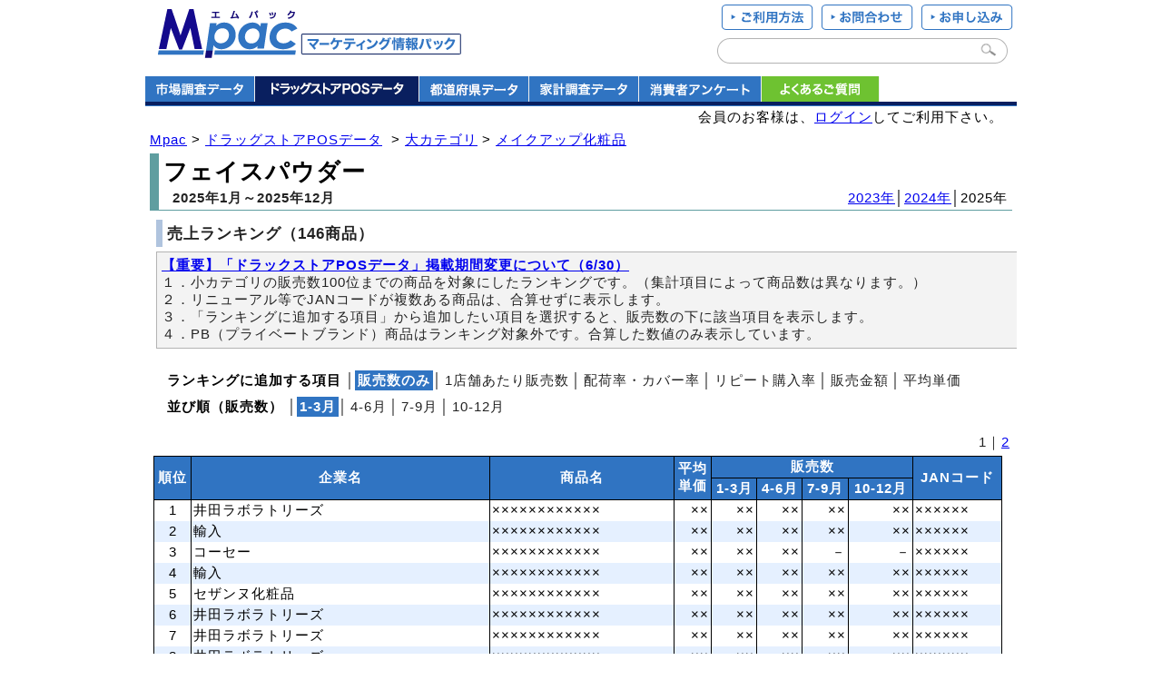

--- FILE ---
content_type: text/html; charset=UTF8
request_url: https://www2.fgn.jp/mpac/_data/3/?d=11_12_1203&y=2022&v=1&s=1
body_size: 6114
content:
<!DOCTYPE HTML PUBLIC "-//W3C//DTD HTML 4.01 Transitional//EN">
<html lang="ja">
<head>
<meta http-equiv="content-type" content="text/html; charset=UTF-8">
<meta http-equiv="Content-style-Type" content="text/css">
<meta http-equiv="content-script-type" content="text/javascript">
<link rel="canonical" href="https://www2.fgn.jp/mpac/_data/3/?d=11_12_1203">
<link href="/css/style.css" rel="stylesheet" type="text/css">
<link href="/css/search.css" rel="stylesheet" type="text/css">
<link href="/css/kinoshita.css" rel="stylesheet" type="text/css">
<link href="/css/header.css" rel="stylesheet" type="text/css">
<link href="/css/footer.css" rel="stylesheet" type="text/css">
<link href="/css/print.css" rel="stylesheet" type="text/css" media="print">
<script src="/js/jquery-1.5.min.js" type="text/javascript"></script>
<script src="/js/search.js" type="text/javascript"></script>
<script src="/js/header.js" type="text/javascript"></script>
<script src="/js/simplelib.min.js?scroll,ie6PngFix" type="text/javascript"></script>
<script src="/js/hover.js" type="text/javascript"></script>
<title>フェイスパウダーのドラッグストア売上ランキング | Mpac-マーケティング情報パック</title>
</head>
<body>
<!-- //header ここから -->
<div id="header">
<!-- header-left -->
<div style="float:left;margin: 0 0 16px 14px;">
<a href="/mpac/"><img src="/img/header_logo_mpac2.gif" alt="Mpac-マーケティング情報パック"><br></a>
</div>
<!-- header-right -->
<div style="float:right;text-align:right;margin: 0px 0px 10px 0;">
<a href="/mpac/service_02.html"><img src="/img/header_btn_service_02_off.png"></a><a href="/mpac/service_05.html"><img src="/img/header_btn_service_05_off.png"></a><a href="/mpac/service_06.html"><img src="/img/header_btn_service_06_off.png"></a>
<form name="searchform" id="searchform" method="get" action="/mpac/search/">
<input name="q" id="keywords" value="" type="text" title="製品名や企業名、その他キーワードを入力して検索します。">
<input type="submit" id="image-btn-main" value="">
</form>
</div>
<div style="clear:both;">
<ul id="gnavi">
<li style="border-right:1px solid #eee; width:120px;"><a href="/mpac/list/?t=1"><img src="/img/header_data01_off.gif?201907" width="120" height="28"></a></li>
<li style="border-right:1px solid #eee; width:180px;"><a href="/mpac/list/?t=3"><img src="/img/header_data05_select.gif?201907" width="180" height="28"></a></li>
<li style="border-right:1px solid #eee; width:120px;"><a href="/mpac/list/?t=5"><img src="/img/header_data06_off.gif?201907" width="120" height="28"></a></li>
<li style="border-right:1px solid #eee; width:120px;"><a href="/mpac/list/?t=4"><img src="/img/header_data03_off.gif?201907" width="120" height="28"></a></li>
<li style="border-right:1px solid #eee; width:134px;"><a href="/mpac/list/?t=8"><img src="/img/header_data04_off.gif?201907" width="134" height="28"></a></li>
<li style="border-right:1px solid #eee; width:129px;"><a href="/mpac/faq_00.html"><img src="/img/header_faq_off.gif?201907" width="129" height="28"></a></li>
</ul>
</div>
<div style="clear:both;background-color: #091f5f;border-bottom: 1px solid #3074c2;height:4px;font-size: 4px;"></div>
<div style="background-color: #fff;height: 28px;text-align: right; margin:3px 15px;">
会員のお客様は、<a href="/mpac/enter/">ログイン</a>してご利用下さい。<!---->
</div>
</div>
<!-- //header ここまで -->
<div class="body">
	<!-- メインコンテンツ ここから -->
	<div id="main">
		<!-- タイトル ここから-->
		<div id="title">
			<ul>
				<li class="cate00"><a href="/mpac/">Mpac</a>&nbsp;&gt;&nbsp;<a href="/mpac/list/?t=3">ドラッグストアPOSデータ</a>
&nbsp;&gt;&nbsp;<a href="/mpac/list/?t=3&u=11&s=1">大カテゴリ</a>&nbsp;&gt;&nbsp;<a href="/mpac/_data/3/?d=10_12">メイクアップ化粧品</a></li>
			</ul>
			<div class="title">
				<table class="cate02">
					<tr>
						<td class="left_top">
							<h1>
							フェイスパウダー							</h1>
						</td>
						<td class="right_bottom" rowspan="2">
<a href="/mpac/_data/3/?d=11_12_1203&y=2023&v=1&s=1">2023年</a>│<a href="/mpac/_data/3/?d=11_12_1203&y=2024&v=1&s=1">2024年</a>│2025年						</td>
					</tr>
					<tr>
						<td class="left_bottom">
							<p class="cate03"><strong>2025年1月～2025年12月</strong>
							</p>
						</td>
					</tr>
				</table>
			</div>
		</div>
		<!-- //タイトル ここまで -->
		<div class="LR">
			<h2>売上ランキング（146商品）</h2>
			<img src="/img/spacer.gif" width="1" height="5"><br>
			<div id="point">
				<p>
					<strong><a href="/mpac/service_12.html">【重要】「ドラックストアPOSデータ」掲載期間変更について（6/30）</a></strong><br>
					１．小カテゴリの販売数100位までの商品を対象にしたランキングです。（集計項目によって商品数は異なります。）<br>
					２．リニューアル等でJANコードが複数ある商品は、合算せずに表示します。<br>
					３．「ランキングに追加する項目」から追加したい項目を選択すると、販売数の下に該当項目を表示します。<br>
					４．PB（プライベートブランド）商品はランキング対象外です。合算した数値のみ表示しています。
				</p>
			</div>
<br>
			<div id="search_kk">
				<p class="cate">
				<span class="cate"><strong>ランキングに追加する項目</strong></span>
│<span class="cate01"><a href="/mpac/_data/3/?d=11_12_1203&y=2025&v=1&s=1"><strong>販売数のみ</strong></a></span>│<span class="cate02"><a href="/mpac/_data/3/?d=11_12_1203&y=2025&v=3&s=1">1店舗あたり販売数</a></span>│<span class="cate02"><a href="/mpac/_data/3/?d=11_12_1203&y=2025&v=6&s=1">配荷率・カバー率</a></span>│<span class="cate02"><a href="/mpac/_data/3/?d=11_12_1203&y=2025&v=5&s=1">リピート購入率</a></span>│<span class="cate02"><a href="/mpac/_data/3/?d=11_12_1203&y=2025&v=2&s=1">販売金額</a></span>│<span class="cate02"><a href="/mpac/_data/3/?d=11_12_1203&y=2025&v=4&s=1">平均単価</a></span>
				</p>
				<p class="cate">
				<span class="cate"><strong>並び順（販売数）</strong></span>
│<span class="cate01"><a href="/mpac/_data/3/?d=11_12_1203&y=2025&v=1&s=1"><strong>1‐3月</strong></a></span>│<span class="cate02"><a href="/mpac/_data/3/?d=11_12_1203&y=2025&v=1&s=2">4‐6月</a></span>│<span class="cate02"><a href="/mpac/_data/3/?d=11_12_1203&y=2025&v=1&s=3">7‐9月</a></span>│<span class="cate02"><a href="/mpac/_data/3/?d=11_12_1203&y=2025&v=1&s=4">10‐12月</a></span>				</p>
				<p class="cate">
				</p>
			</div>

			<p style="margin:0px 10px 0px 0px;padding:0;text-align:right;">　1｜<a href="/mpac/_data/3/?d=11_12_1203&y=2025&v=1&s=1&p=2">2</a></p>
			<p class="center">

			<table class="pos_rank">
				<tr>
				<th rowspan="2"><nobr>順位</nobr></th>
				<th rowspan="2"><nobr>企業名</nobr></th>
				<th rowspan="2"><nobr>商品名</nobr></th>
				<th rowspan="2"><nobr>平均</nobr><br><nobr>単価</nobr></th>

				<th colspan="4">販売数</th>
				<th rowspan="2"><nobr>JANコード</nobr></th>
				</tr>

<tr><th><nobr>1‐3月</nobr></th><th><nobr>4‐6月</nobr></th><th><nobr>7‐9月</nobr></th><th><nobr>10‐12月</nobr></th></tr><tr bgcolor="#FFFFFF"><td align="center">1</td><td>井田ラボラトリーズ</td><td> ××××××××××××</td><td align="right"> ×× </td><td align="right">××</td><td align="right">××</td><td align="right">××</td><td align="right">××</td><td>××××××</td></tr>
<tr bgcolor="#E5F0FF"><td align="center">2</td><td>輸入</td><td> ××××××××××××</td><td align="right"> ×× </td><td align="right">××</td><td align="right">××</td><td align="right">××</td><td align="right">××</td><td>××××××</td></tr>
<tr bgcolor="#FFFFFF"><td align="center">3</td><td>コーセー</td><td> ××××××××××××</td><td align="right"> ×× </td><td align="right">××</td><td align="right">××</td><td align="right">－</td><td align="right">－</td><td>××××××</td></tr>
<tr bgcolor="#E5F0FF"><td align="center">4</td><td>輸入</td><td> ××××××××××××</td><td align="right"> ×× </td><td align="right">××</td><td align="right">××</td><td align="right">××</td><td align="right">××</td><td>××××××</td></tr>
<tr bgcolor="#FFFFFF"><td align="center">5</td><td>セザンヌ化粧品</td><td> ××××××××××××</td><td align="right"> ×× </td><td align="right">××</td><td align="right">××</td><td align="right">××</td><td align="right">××</td><td>××××××</td></tr>
<tr bgcolor="#E5F0FF"><td align="center">6</td><td>井田ラボラトリーズ</td><td> ××××××××××××</td><td align="right"> ×× </td><td align="right">××</td><td align="right">××</td><td align="right">××</td><td align="right">××</td><td>××××××</td></tr>
<tr bgcolor="#FFFFFF"><td align="center">7</td><td>井田ラボラトリーズ</td><td> ××××××××××××</td><td align="right"> ×× </td><td align="right">××</td><td align="right">××</td><td align="right">××</td><td align="right">××</td><td>××××××</td></tr>
<tr bgcolor="#E5F0FF"><td align="center">8</td><td>井田ラボラトリーズ</td><td> ××××××××××××</td><td align="right"> ×× </td><td align="right">××</td><td align="right">××</td><td align="right">××</td><td align="right">××</td><td>××××××</td></tr>
<tr bgcolor="#FFFFFF"><td align="center">9</td><td>カネボウ化粧品</td><td> ××××××××××××</td><td align="right"> ×× </td><td align="right">××</td><td align="right">××</td><td align="right">××</td><td align="right">××</td><td>××××××</td></tr>
<tr bgcolor="#E5F0FF"><td align="center">10</td><td>セザンヌ化粧品</td><td> ××××××××××××</td><td align="right"> ×× </td><td align="right">××</td><td align="right">××</td><td align="right">××</td><td align="right">××</td><td>××××××</td></tr>
<tr bgcolor="#FFFFFF"><td align="center">11</td><td>井田ラボラトリーズ</td><td> ××××××××××××</td><td align="right"> ×× </td><td align="right">××</td><td align="right">××</td><td align="right">××</td><td align="right">××</td><td>××××××</td></tr>
<tr bgcolor="#E5F0FF"><td align="center">12</td><td>カネボウ化粧品</td><td> ××××××××××××</td><td align="right"> ×× </td><td align="right">××</td><td align="right">××</td><td align="right">××</td><td align="right">××</td><td>××××××</td></tr>
<tr bgcolor="#FFFFFF"><td align="center">13</td><td>セザンヌ化粧品</td><td> ××××××××××××</td><td align="right"> ×× </td><td align="right">××</td><td align="right">××</td><td align="right">××</td><td align="right">××</td><td>××××××</td></tr>
<tr bgcolor="#E5F0FF"><td align="center">14</td><td>カネボウ化粧品</td><td> ××××××××××××</td><td align="right"> ×× </td><td align="right">××</td><td align="right">××</td><td align="right">××</td><td align="right">××</td><td>××××××</td></tr>
<tr bgcolor="#FFFFFF"><td align="center">15</td><td>コーセー</td><td> ××××××××××××</td><td align="right"> ×× </td><td align="right">××</td><td align="right">××</td><td align="right">－</td><td align="right">－</td><td>××××××</td></tr>
<tr bgcolor="#E5F0FF"><td align="center">16</td><td>セザンヌ化粧品</td><td> ××××××××××××</td><td align="right"> ×× </td><td align="right">××</td><td align="right">××</td><td align="right">××</td><td align="right">××</td><td>××××××</td></tr>
<tr bgcolor="#FFFFFF"><td align="center">17</td><td>セザンヌ化粧品</td><td> ××××××××××××</td><td align="right"> ×× </td><td align="right">××</td><td align="right">××</td><td align="right">××</td><td align="right">××</td><td>××××××</td></tr>
<tr bgcolor="#E5F0FF"><td align="center">18</td><td>スタイリングライフ・ホールディングス</td><td> ××××××××××××</td><td align="right"> ×× </td><td align="right">××</td><td align="right">××</td><td align="right">××</td><td align="right">××</td><td>××××××</td></tr>
<tr bgcolor="#FFFFFF"><td align="center">19</td><td>コーセー</td><td> ××××××××××××</td><td align="right"> ×× </td><td align="right">××</td><td align="right">－</td><td align="right">－</td><td align="right">－</td><td>××××××</td></tr>
<tr bgcolor="#E5F0FF"><td align="center">20</td><td>カネボウ化粧品</td><td> ××××××××××××</td><td align="right"> ×× </td><td align="right">××</td><td align="right">××</td><td align="right">××</td><td align="right">××</td><td>××××××</td></tr>
<tr bgcolor="#FFFFFF"><td align="center">21</td><td>ちふれ化粧品</td><td> ××××××××××××</td><td align="right"> ×× </td><td align="right">××</td><td align="right">××</td><td align="right">××</td><td align="right">××</td><td>××××××</td></tr>
<tr bgcolor="#E5F0FF"><td align="center">22</td><td>資生堂</td><td> ××××××××××××</td><td align="right"> ×× </td><td align="right">××</td><td align="right">××</td><td align="right">××</td><td align="right">××</td><td>××××××</td></tr>
<tr bgcolor="#FFFFFF"><td align="center">23</td><td>コーセー</td><td> ××××××××××××</td><td align="right"> ×× </td><td align="right">××</td><td align="right">－</td><td align="right">－</td><td align="right">－</td><td>××××××</td></tr>
<tr bgcolor="#E5F0FF"><td align="center">24</td><td>井田ラボラトリーズ</td><td> ××××××××××××</td><td align="right"> ×× </td><td align="right">××</td><td align="right">××</td><td align="right">××</td><td align="right">××</td><td>××××××</td></tr>
<tr bgcolor="#FFFFFF"><td align="center">25</td><td>井田ラボラトリーズ</td><td> ××××××××××××</td><td align="right"> ×× </td><td align="right">××</td><td align="right">××</td><td align="right">××</td><td align="right">××</td><td>××××××</td></tr>
<tr bgcolor="#E5F0FF"><td align="center">26</td><td>井田ラボラトリーズ</td><td> ××××××××××××</td><td align="right"> ×× </td><td align="right">××</td><td align="right">××</td><td align="right">××</td><td align="right">××</td><td>××××××</td></tr>
<tr bgcolor="#FFFFFF"><td align="center">27</td><td>資生堂</td><td> ××××××××××××</td><td align="right"> ×× </td><td align="right">××</td><td align="right">××</td><td align="right">××</td><td align="right">××</td><td>××××××</td></tr>
<tr bgcolor="#E5F0FF"><td align="center">28</td><td>セザンヌ化粧品</td><td> ××××××××××××</td><td align="right"> ×× </td><td align="right">××</td><td align="right">××</td><td align="right">××</td><td align="right">××</td><td>××××××</td></tr>
<tr bgcolor="#FFFFFF"><td align="center">29</td><td>井田ラボラトリーズ</td><td> ××××××××××××</td><td align="right"> ×× </td><td align="right">××</td><td align="right">××</td><td align="right">××</td><td align="right">××</td><td>××××××</td></tr>
<tr bgcolor="#E5F0FF"><td align="center">30</td><td>クラブコスメチックス</td><td> ××××××××××××</td><td align="right"> ×× </td><td align="right">××</td><td align="right">××</td><td align="right">××</td><td align="right">－</td><td>××××××</td></tr>
<tr bgcolor="#FFFFFF"><td align="center">31</td><td>井田ラボラトリーズ</td><td> ××××××××××××</td><td align="right"> ×× </td><td align="right">××</td><td align="right">××</td><td align="right">××</td><td align="right">××</td><td>××××××</td></tr>
<tr bgcolor="#E5F0FF"><td align="center">32</td><td>クラブコスメチックス</td><td> ××××××××××××</td><td align="right"> ×× </td><td align="right">××</td><td align="right">－</td><td align="right">－</td><td align="right">－</td><td>××××××</td></tr>
<tr bgcolor="#FFFFFF"><td align="center">33</td><td>井田ラボラトリーズ</td><td> ××××××××××××</td><td align="right"> ×× </td><td align="right">××</td><td align="right">××</td><td align="right">××</td><td align="right">××</td><td>××××××</td></tr>
<tr bgcolor="#E5F0FF"><td align="center">34</td><td>セザンヌ化粧品</td><td> ××××××××××××</td><td align="right"> ×× </td><td align="right">××</td><td align="right">××</td><td align="right">××</td><td align="right">××</td><td>××××××</td></tr>
<tr bgcolor="#FFFFFF"><td align="center">35</td><td>ちふれ化粧品</td><td> ××××××××××××</td><td align="right"> ×× </td><td align="right">××</td><td align="right">××</td><td align="right">××</td><td align="right">××</td><td>××××××</td></tr>
<tr bgcolor="#E5F0FF"><td align="center">36</td><td>井田ラボラトリーズ</td><td> ××××××××××××</td><td align="right"> ×× </td><td align="right">××</td><td align="right">××</td><td align="right">××</td><td align="right">××</td><td>××××××</td></tr>
<tr bgcolor="#FFFFFF"><td align="center">37</td><td>常盤薬品工業</td><td> ××××××××××××</td><td align="right"> ×× </td><td align="right">××</td><td align="right">××</td><td align="right">××</td><td align="right">××</td><td>××××××</td></tr>
<tr bgcolor="#E5F0FF"><td align="center">38</td><td>セザンヌ化粧品</td><td> ××××××××××××</td><td align="right"> ×× </td><td align="right">××</td><td align="right">××</td><td align="right">××</td><td align="right">××</td><td>××××××</td></tr>
<tr bgcolor="#FFFFFF"><td align="center">39</td><td>クラブコスメチックス</td><td> ××××××××××××</td><td align="right"> ×× </td><td align="right">××</td><td align="right">××</td><td align="right">××</td><td align="right">－</td><td>××××××</td></tr>
<tr bgcolor="#E5F0FF"><td align="center">40</td><td>スタイリングライフ・ホールディングス</td><td> ××××××××××××</td><td align="right"> ×× </td><td align="right">××</td><td align="right">××</td><td align="right">××</td><td align="right">××</td><td>××××××</td></tr>
<tr bgcolor="#FFFFFF"><td align="center">41</td><td>セザンヌ化粧品</td><td> ××××××××××××</td><td align="right"> ×× </td><td align="right">××</td><td align="right">××</td><td align="right">××</td><td align="right">××</td><td>××××××</td></tr>
<tr bgcolor="#E5F0FF"><td align="center">42</td><td>スタイリングライフ・ホールディングス</td><td> ××××××××××××</td><td align="right"> ×× </td><td align="right">××</td><td align="right">××</td><td align="right">××</td><td align="right">××</td><td>××××××</td></tr>
<tr bgcolor="#FFFFFF"><td align="center">43</td><td>井田ラボラトリーズ</td><td> ××××××××××××</td><td align="right"> ×× </td><td align="right">××</td><td align="right">××</td><td align="right">××</td><td align="right">××</td><td>××××××</td></tr>
<tr bgcolor="#E5F0FF"><td align="center">44</td><td>花王</td><td> ××××××××××××</td><td align="right"> ×× </td><td align="right">××</td><td align="right">－</td><td align="right">－</td><td align="right">－</td><td>××××××</td></tr>
<tr bgcolor="#FFFFFF"><td align="center">45</td><td>井田ラボラトリーズ</td><td> ××××××××××××</td><td align="right"> ×× </td><td align="right">××</td><td align="right">××</td><td align="right">××</td><td align="right">××</td><td>××××××</td></tr>
<tr bgcolor="#E5F0FF"><td align="center">46</td><td>カネボウ化粧品</td><td> ××××××××××××</td><td align="right"> ×× </td><td align="right">××</td><td align="right">××</td><td align="right">××</td><td align="right">××</td><td>××××××</td></tr>
<tr bgcolor="#FFFFFF"><td align="center">47</td><td>セザンヌ化粧品</td><td> ××××××××××××</td><td align="right"> ×× </td><td align="right">××</td><td align="right">××</td><td align="right">××</td><td align="right">××</td><td>××××××</td></tr>
<tr bgcolor="#E5F0FF"><td align="center">48</td><td>コーセー</td><td> ××××××××××××</td><td align="right"> ×× </td><td align="right">××</td><td align="right">××</td><td align="right">××</td><td align="right">××</td><td>××××××</td></tr>
<tr bgcolor="#FFFFFF"><td align="center">49</td><td>常盤薬品工業</td><td> ××××××××××××</td><td align="right"> ×× </td><td align="right">××</td><td align="right">××</td><td align="right">××</td><td align="right">××</td><td>××××××</td></tr>
<tr bgcolor="#E5F0FF"><td align="center">50</td><td>セザンヌ化粧品</td><td> ××××××××××××</td><td align="right"> ×× </td><td align="right">××</td><td align="right">××</td><td align="right">××</td><td align="right">××</td><td>××××××</td></tr>
<tr bgcolor="#FFFFFF"><td align="center">51</td><td>井田ラボラトリーズ</td><td> ××××××××××××</td><td align="right"> ×× </td><td align="right">××</td><td align="right">××</td><td align="right">××</td><td align="right">××</td><td>××××××</td></tr>
<tr bgcolor="#E5F0FF"><td align="center">52</td><td>常盤薬品工業</td><td> ××××××××××××</td><td align="right"> ×× </td><td align="right">××</td><td align="right">××</td><td align="right">××</td><td align="right">××</td><td>××××××</td></tr>
<tr bgcolor="#FFFFFF"><td align="center">53</td><td>井田ラボラトリーズ</td><td> ××××××××××××</td><td align="right"> ×× </td><td align="right">××</td><td align="right">××</td><td align="right">××</td><td align="right">××</td><td>××××××</td></tr>
<tr bgcolor="#E5F0FF"><td align="center">54</td><td>井田ラボラトリーズ</td><td> ××××××××××××</td><td align="right"> ×× </td><td align="right">××</td><td align="right">××</td><td align="right">××</td><td align="right">××</td><td>××××××</td></tr>
<tr bgcolor="#FFFFFF"><td align="center">55</td><td>井田ラボラトリーズ</td><td> ××××××××××××</td><td align="right"> ×× </td><td align="right">××</td><td align="right">××</td><td align="right">××</td><td align="right">××</td><td>××××××</td></tr>
<tr bgcolor="#E5F0FF"><td align="center">56</td><td>カネボウ化粧品</td><td> ××××××××××××</td><td align="right"> ×× </td><td align="right">××</td><td align="right">－</td><td align="right">－</td><td align="right">－</td><td>××××××</td></tr>
<tr bgcolor="#FFFFFF"><td align="center">57</td><td>セザンヌ化粧品</td><td> ××××××××××××</td><td align="right"> ×× </td><td align="right">××</td><td align="right">××</td><td align="right">××</td><td align="right">××</td><td>××××××</td></tr>
<tr bgcolor="#E5F0FF"><td align="center">58</td><td>井田ラボラトリーズ</td><td> ××××××××××××</td><td align="right"> ×× </td><td align="right">××</td><td align="right">××</td><td align="right">××</td><td align="right">××</td><td>××××××</td></tr>
<tr bgcolor="#FFFFFF"><td align="center">59</td><td>資生堂</td><td> ××××××××××××</td><td align="right"> ×× </td><td align="right">××</td><td align="right">××</td><td align="right">××</td><td align="right">××</td><td>××××××</td></tr>
<tr bgcolor="#E5F0FF"><td align="center">60</td><td>スタイリングライフ・ホールディングス</td><td> ××××××××××××</td><td align="right"> ×× </td><td align="right">××</td><td align="right">××</td><td align="right">××</td><td align="right">××</td><td>××××××</td></tr>
<tr bgcolor="#FFFFFF"><td align="center">61</td><td>コーセー</td><td> ××××××××××××</td><td align="right"> ×× </td><td align="right">××</td><td align="right">××</td><td align="right">××</td><td align="right">××</td><td>××××××</td></tr>
<tr bgcolor="#E5F0FF"><td align="center">62</td><td>資生堂</td><td> ××××××××××××</td><td align="right"> ×× </td><td align="right">××</td><td align="right">××</td><td align="right">××</td><td align="right">××</td><td>××××××</td></tr>
<tr bgcolor="#FFFFFF"><td align="center">63</td><td>資生堂</td><td> ××××××××××××</td><td align="right"> ×× </td><td align="right">××</td><td align="right">××</td><td align="right">××</td><td align="right">××</td><td>××××××</td></tr>
<tr bgcolor="#E5F0FF"><td align="center">64</td><td>花王</td><td> ××××××××××××</td><td align="right"> ×× </td><td align="right">××</td><td align="right">－</td><td align="right">－</td><td align="right">－</td><td>××××××</td></tr>
<tr bgcolor="#FFFFFF"><td align="center">65</td><td>井田ラボラトリーズ</td><td> ××××××××××××</td><td align="right"> ×× </td><td align="right">××</td><td align="right">－</td><td align="right">××</td><td align="right">－</td><td>××××××</td></tr>
<tr bgcolor="#E5F0FF"><td align="center">66</td><td>資生堂</td><td> ××××××××××××</td><td align="right"> ×× </td><td align="right">××</td><td align="right">××</td><td align="right">－</td><td align="right">－</td><td>××××××</td></tr>
<tr bgcolor="#FFFFFF"><td align="center">67</td><td>カネボウ化粧品</td><td> ××××××××××××</td><td align="right"> ×× </td><td align="right">××</td><td align="right">××</td><td align="right">××</td><td align="right">××</td><td>××××××</td></tr>
<tr bgcolor="#E5F0FF"><td align="center">68</td><td>セザンヌ化粧品</td><td> ××××××××××××</td><td align="right"> ×× </td><td align="right">××</td><td align="right">××</td><td align="right">××</td><td align="right">××</td><td>××××××</td></tr>
<tr bgcolor="#FFFFFF"><td align="center">69</td><td>井田ラボラトリーズ</td><td> ××××××××××××</td><td align="right"> ×× </td><td align="right">××</td><td align="right">－</td><td align="right">－</td><td align="right">－</td><td>××××××</td></tr>
<tr bgcolor="#E5F0FF"><td align="center">70</td><td>輸入</td><td> ××××××××××××</td><td align="right"> ×× </td><td align="right">××</td><td align="right">××</td><td align="right">××</td><td align="right">××</td><td>××××××</td></tr>
<tr bgcolor="#FFFFFF"><td align="center">71</td><td>資生堂</td><td> ××××××××××××</td><td align="right"> ×× </td><td align="right">××</td><td align="right">××</td><td align="right">－</td><td align="right">－</td><td>××××××</td></tr>
<tr bgcolor="#E5F0FF"><td align="center">72</td><td>井田ラボラトリーズ</td><td> ××××××××××××</td><td align="right"> ×× </td><td align="right">××</td><td align="right">××</td><td align="right">××</td><td align="right">××</td><td>××××××</td></tr>
<tr bgcolor="#FFFFFF"><td align="center">73</td><td>セザンヌ化粧品</td><td> ××××××××××××</td><td align="right"> ×× </td><td align="right">××</td><td align="right">××</td><td align="right">××</td><td align="right">××</td><td>××××××</td></tr>
<tr bgcolor="#E5F0FF"><td align="center">74</td><td>資生堂</td><td> ××××××××××××</td><td align="right"> ×× </td><td align="right">××</td><td align="right">××</td><td align="right">××</td><td align="right">××</td><td>××××××</td></tr>
<tr bgcolor="#FFFFFF"><td align="center">75</td><td>井田ラボラトリーズ</td><td> ××××××××××××</td><td align="right"> ×× </td><td align="right">××</td><td align="right">××</td><td align="right">－</td><td align="right">－</td><td>××××××</td></tr>
<tr bgcolor="#E5F0FF"><td align="center">76</td><td>資生堂</td><td> ××××××××××××</td><td align="right"> ×× </td><td align="right">××</td><td align="right">××</td><td align="right">××</td><td align="right">××</td><td>××××××</td></tr>
<tr bgcolor="#FFFFFF"><td align="center">77</td><td>資生堂</td><td> ××××××××××××</td><td align="right"> ×× </td><td align="right">××</td><td align="right">××</td><td align="right">××</td><td align="right">××</td><td>××××××</td></tr>
<tr bgcolor="#E5F0FF"><td align="center">78</td><td>スタイリングライフ・ホールディングス</td><td> ××××××××××××</td><td align="right"> ×× </td><td align="right">××</td><td align="right">－</td><td align="right">－</td><td align="right">－</td><td>××××××</td></tr>
<tr bgcolor="#FFFFFF"><td align="center">79</td><td>資生堂</td><td> ××××××××××××</td><td align="right"> ×× </td><td align="right">××</td><td align="right">－</td><td align="right">－</td><td align="right">－</td><td>××××××</td></tr>
<tr bgcolor="#E5F0FF"><td align="center">80</td><td>資生堂</td><td> ××××××××××××</td><td align="right"> ×× </td><td align="right">××</td><td align="right">××</td><td align="right">××</td><td align="right">××</td><td>××××××</td></tr>
<tr bgcolor="#FFFFFF"><td align="center">81</td><td>カネボウ化粧品</td><td> ××××××××××××</td><td align="right"> ×× </td><td align="right">××</td><td align="right">××</td><td align="right">××</td><td align="right">××</td><td>××××××</td></tr>
<tr bgcolor="#E5F0FF"><td align="center">82</td><td>花王</td><td> ××××××××××××</td><td align="right"> ×× </td><td align="right">××</td><td align="right">－</td><td align="right">－</td><td align="right">－</td><td>××××××</td></tr>
<tr bgcolor="#FFFFFF"><td align="center">83</td><td>資生堂</td><td> ××××××××××××</td><td align="right"> ×× </td><td align="right">××</td><td align="right">－</td><td align="right">－</td><td align="right">－</td><td>××××××</td></tr>
<tr bgcolor="#E5F0FF"><td align="center">84</td><td>井田ラボラトリーズ</td><td> ××××××××××××</td><td align="right"> ×× </td><td align="right">××</td><td align="right">××</td><td align="right">××</td><td align="right">××</td><td>××××××</td></tr>
<tr bgcolor="#FFFFFF"><td align="center">85</td><td>カネボウ化粧品</td><td> ××××××××××××</td><td align="right"> ×× </td><td align="right">××</td><td align="right">－</td><td align="right">－</td><td align="right">－</td><td>××××××</td></tr>
<tr bgcolor="#E5F0FF"><td align="center">86</td><td>Nuzzle</td><td> ××××××××××××</td><td align="right"> ×× </td><td align="right">××</td><td align="right">－</td><td align="right">－</td><td align="right">－</td><td>××××××</td></tr>
<tr bgcolor="#FFFFFF"><td align="center">87</td><td>井田ラボラトリーズ</td><td> ××××××××××××</td><td align="right"> ×× </td><td align="right">××</td><td align="right">－</td><td align="right">××</td><td align="right">－</td><td>××××××</td></tr>
<tr bgcolor="#E5F0FF"><td align="center">88</td><td>クラブコスメチックス</td><td> ××××××××××××</td><td align="right"> ×× </td><td align="right">××</td><td align="right">××</td><td align="right">××</td><td align="right">××</td><td>××××××</td></tr>
<tr bgcolor="#FFFFFF"><td align="center">89</td><td>Nuzzle</td><td> ××××××××××××</td><td align="right"> ×× </td><td align="right">××</td><td align="right">－</td><td align="right">－</td><td align="right">－</td><td>××××××</td></tr>
<tr bgcolor="#E5F0FF"><td align="center">90</td><td>花王</td><td> ××××××××××××</td><td align="right"> ×× </td><td align="right">××</td><td align="right">××</td><td align="right">××</td><td align="right">－</td><td>××××××</td></tr>
<tr bgcolor="#FFFFFF"><td align="center">91</td><td>花王</td><td> ××××××××××××</td><td align="right"> ×× </td><td align="right">××</td><td align="right">－</td><td align="right">－</td><td align="right">－</td><td>××××××</td></tr>
<tr bgcolor="#E5F0FF"><td align="center">92</td><td>井田ラボラトリーズ</td><td> ××××××××××××</td><td align="right"> ×× </td><td align="right">××</td><td align="right">－</td><td align="right">－</td><td align="right">－</td><td>××××××</td></tr>
<tr bgcolor="#FFFFFF"><td align="center">93</td><td>クラブコスメチックス</td><td> ××××××××××××</td><td align="right"> ×× </td><td align="right">××</td><td align="right">－</td><td align="right">－</td><td align="right">－</td><td>××××××</td></tr>
<tr bgcolor="#E5F0FF"><td align="center">94</td><td>常盤薬品工業</td><td> ××××××××××××</td><td align="right"> ×× </td><td align="right">××</td><td align="right">××</td><td align="right">××</td><td align="right">××</td><td>××××××</td></tr>
<tr bgcolor="#FFFFFF"><td align="center">95</td><td>桃谷順天館</td><td> ××××××××××××</td><td align="right"> ×× </td><td align="right">××</td><td align="right">××</td><td align="right">××</td><td align="right">××</td><td>××××××</td></tr>
<tr bgcolor="#E5F0FF"><td align="center">96</td><td>カネボウ化粧品</td><td> ××××××××××××</td><td align="right"> ×× </td><td align="right">××</td><td align="right">－</td><td align="right">－</td><td align="right">－</td><td>××××××</td></tr>
<tr bgcolor="#FFFFFF"><td align="center">97</td><td>資生堂</td><td> ××××××××××××</td><td align="right"> ×× </td><td align="right">××</td><td align="right">－</td><td align="right">－</td><td align="right">－</td><td>××××××</td></tr>
<tr bgcolor="#E5F0FF"><td align="center">98</td><td>資生堂</td><td> ××××××××××××</td><td align="right"> ×× </td><td align="right">××</td><td align="right">××</td><td align="right">－</td><td align="right">－</td><td>××××××</td></tr>
<tr bgcolor="#FFFFFF"><td align="center">99</td><td>セザンヌ化粧品</td><td> ××××××××××××</td><td align="right"> ×× </td><td align="right">××</td><td align="right">－</td><td align="right">－</td><td align="right">－</td><td>××××××</td></tr>
<tr bgcolor="#E5F0FF"><td align="center">100</td><td>セザンヌ化粧品</td><td> ××××××××××××</td><td align="right"> ×× </td><td align="right">××</td><td align="right">－</td><td align="right">－</td><td align="right">－</td><td>××××××</td></tr>
<tr bgcolor="#f3f3f3" style="border-top:solid 1px #000000;"><td align="center">※</td><td></td><td>ランキング外商品の合計</td><td align="right">－</td><td align="right">××</td><td align="right">××</td><td align="right">××</td><td align="right">××</td><td>－</td></tr>
<tr bgcolor="#f3f3f3" style="border-top:solid 1px #000000;"><td align="center">※</td><td></td><td>全商品合計</td><td align="right">－</td><td align="right">××</td><td align="right">××</td><td align="right">××</td><td align="right">××</td><td>－</td></tr>
<tr bgcolor="#f3f3f3" style="border-top:solid 1px #000000;"><td align="center">※</td><td></td><td>（PB商品の合計）</td><td align="right">－</td><td align="right">××</td><td align="right">××</td><td align="right">××</td><td align="right">××</td><td>－</td></tr>
			</table>
			<p style="margin:0px 10px 0px 0px;padding:0;text-align:right;">1｜<a href="/mpac/_data/3/?d=11_12_1203&y=2025&v=1&s=1&p=2">2</a><br>
			<img src="/img/spacer.gif" width="1" height="10"><br>
			・順位が｢－｣の商品は、販売数合計の多い順で表示しています。<br>
			<img src="/img/spacer.gif" width="1" height="5"><br>
			・こちらはサンプルです。（<a href="http://www2.fgn.jp/mpac/faq_01.html#Q104">××やサンプルなどと表示され、数字が見えない場合</a>）
			</p>

		</p>
		</div>
		<div class="LR">
			<img src="/img/spacer.gif" width="1" height="10"><br>
			<p style="border-top:2px solid #091F5F;text-align:right;color:#222;padding:5px 0;">
				出典：株式会社True Data
			</p>
		</div>
	</div>
<!-- //メインコンテンツ ここまで-->
</div>
<!-- footer ここから-->
<div id="footer">
<div id="footer_container">
<div id="pagetop"><p><a href="body" class="scroll"><img src="/img/pagetop.png" alt="ページトップへ" title="ページトップへ"></a></p></div>
<div id="footer_main"><p><a href="https://www.fk-networks.co.jp/" title="運営会社">運営会社</a>│<a href="https://www.fk-networks.co.jp/company/policy.html" title="個人情報保護方針">個人情報保護方針</a>│<a href="/mpac/service_07.html" title="利用規約">利用規約</a>│<a href="/mpac/service_09.html" title="特定商取引法に基づく表示">特定商取引法に基づく表示</a>　</p></div>
<div id="footer_copyright"><p><a href="/mpac/">Mpac-マーケティング情報パック</a> ver. 3.01<br>Copyright (C) 2005-2026 Fuji Keizai Networks Co., Ltd. All rights reserved.</p></div>
</div>
</div>
<!-- //footer ここまで -->
</body>
</html>


--- FILE ---
content_type: text/css
request_url: https://www2.fgn.jp/css/search.css
body_size: 2624
content:
@charset "UTF-8";
/* 検索画面設定 */
div#search {
	margin: 5px;
	padding: 0;
	width: 760px;
	float: left;
	text-align: left;
	background: #fff;
}
/* 2014.10追加  list画面のボタン風リンクをdata画面で利用する用 */
div#search_kk {
	margin: 5px 0;
	padding: 0;
	width: 100%;
	text-align: left;
	background: #fff;
}
/* 検索結果用テーブル */
div#search table.main {
	background-color: #fff;
	border-collapse: collapse;
	border-spacing: 0;
	empty-cells: show;
	margin-top: 0px;
	width: 760px;
}
div#search table.main_kk {
	background-color: #fff;
	border-collapse: collapse;
	border-spacing: 0;
	empty-cells: show;
	margin-top: 0px;
	width: 760px;
}
div#search table.main th.main_th01, 
div#search table.main th.main_th02, 
div#search table.main th.main_th03 {
	border: 1px solid #b3b3b3;
	border-collapse: collapse;
	font-weight: bold;
	font-size: 85%;
	padding: 3px 5px;
	text-align: center;
/*	white-space: nowrap;*/
	line-height: 125%;
}
div#search table.main_kk th.main_th01,
div#search table.main_kk th.main_th02,
div#search table.main_kk th.main_th03 {
	border-top: 0px;
	border-left: 1px solid #b3b3b3;
	border-right: 1px solid #b3b3b3;
	border-bottom: 1px solid #b3b3b3;
	border-collapse: collapse;
	font-weight: bold;
	font-size: 85%;
	padding: 3px 5px;
	text-align: center;
/*	white-space: nowrap;*/
	line-height: 125%;
}

div#search table.main th.main_th01,
div#search table.main_kk th.main_th01 {
	color: #fff;
	background-color: #3074C2;
}
div#search table.main th.main_th02, 
div#search table.main_kk th.main_th02 {
	color: #222;
	background-color: #E5F0FF;
	white-space: nowrap; 
}
div#search table.main th.main_th03,
div#search table.main_kk th.main_th03 {
	color: #222;
	background-color: #FFF;
}
div#search table.main td,
div#search table.main_kk td {
	color: #222;
	line-height: 130%;
	padding: 3px;
	border: 1px solid #b3b3b3;
}
/* 列：連番 */
div#search table.main td.num,
div#search table.main_kk td.num {
	text-align: center;
	width: 28px;
}
/* 列：期間 */
div#search table.main td.kikan {
	text-align: center;
	width: 120px;
}
div#search table.main td.c,
div#search table.main_kk td.c {
	text-align: center;
	//width: 70px;
	white-space: nowrap; 
}
div#search table.main_kk td.r,
div#search table.main td.r {
	text-align: right;
	//width: 170px;
	white-space: nowrap; 
}
/* 列：掲載日 */
div#search table.main td.keisai {
	text-align: center;
	width: 85px;
}
/* 列：金額・個数 */
div#search table.main td.gaku_kosu {
	text-align: right;
}
/* 列：タイトル */
div#search table.main td.title {
	font-size: 108%;
	width: 360px;
}
div#search table.main td.title02 {
	vertical-align: middle;
	width: 647px;
}
div#search table.main td.title03 {
	vertical-align: middle;
	background: #E5F0FF;
	width: 200px;
}
div#search table.main td.pos_list_td {
	line-height: 130%;
	width: 104px;
	word-break:break-all;
}
/* 列：説明文 */
/*div#search table.main p.detail{
	color: #444;
	padding: 5px 0 0 8px;
	margin: 0;
	font-size: 93%;
	background: #fff;
	line-height: 140%;
}*/

/* 一覧リスト用 */
div#search table.list {
	table-layout: fixed;
	background: #fff;
	border-collapse: collapse;
	border-spacing: 0;
	empty-cells: show;
	width: 760px;
	margin: 0px;
}
div#search table.list td.list_col01, div#search table.list td.list_col02 {
	border: 1px solid #b3b3b3;
	padding: 5px;
	line-height: 120%;
}
div#search table.list td.list_col03 {
	border: 1px solid #b3b3b3;
	padding: 2px 5px;
}
div#search div.list_col01 {
	margin: 5px 0 0 0;
	padding: 0px;
	color: #fff;
	background: #3074C2;
	width: 760px;
	text-align: center;
}
div#search table.list td.list_col02 {
	color: #333;
	background-color: #fff;
	vertical-align: top;
	width: 175px;
}
div#search table.list td.list_col02 a {
	display: block;
	width: 175px;
}
div#search div.list_col03 {
	margin: 0;
	width: 140px;
}

div#search table img {
	vertical-align: middle;
}

div#search h3 {
	font-size: 108%;
	margin: 5px 0px;
	padding: 3px 5px;
	color: #333;
	border-left: solid 5px #4484FF;
}
div#search p.point, div#main p.point {
	margin: 5px 0;
	padding: 5px;
	background: #f3f3f3;
	line-height: 130%;
	border: solid 1px #b3b3b3;
}
div#search p.text {
	margin: 5px 0 5px 10px;
	padding: 0;
}
div#search p.detail {
	margin: 0;
	padding: 0;
	text-align: right;
}
div#search input {
	margin: 0 0 0 10px;
	padding: 0;
	font-size: 16px;
}

.bunrui {
	display: inline-block;
	margin: 0 0 0 3px;
	padding: 0;
	width: 100px;
	height: 15px;
	background: #ddd;
}

/* ボタン風リンク設定 */
div#search p.cate, 
div#search_kk p.cate {
	padding: 0;
	margin: 8px 0 8px 0px;
}
div#search p.cate a, 
div#search_kk p.cate a {
}
div#search p.cate span.cate {
	text-align: center;
	margin: 0 0 0 8px;
	padding: 0px; 
	background: #fff;
	color: #000;
}
div#search_kk p.cate span.cate {
	text-align: center;
	margin: 0 0 0 0px;
	padding: 0px; 
	background: #fff;
	color: #000;
}
div#search p.cate span.cate01,
div#search_kk p.cate span.cate01 {
	margin: 0;
	padding: 3px 0px; 
	background: #3074c2;
	color: #fff;
}
div#search p.cate span.cate02,
div#search_kk p.cate span.cate02 {
	margin: 0;
	padding: 3 0px;
	background: #fff;
}
div#search p.cate span.cate01 a,
div#search_kk p.cate span.cate01 a {
	text-decoration: none;
	padding: 3px;
	color: #ffffff;
}
div#search p.cate span.cate02 a,
div#search_kk p.cate span.cate02 a {
	text-decoration: none;
	margin: 0;
	padding: 3px;
	color: #222222;
}
div#search p.cate span.cate01 a:hover,
div#search p.cate span.cate02 a:hover,
div#search_kk p.cate span.cate01 a:hover,
div#search_kk p.cate span.cate02 a:hover {
	margin: 0;
	padding: 3px;
	background: #091F5F;
	color: #fff;
}



/* 検索結果用一覧リスト */
div#search ul.main_list {
	margin: 5px 0 0 0;
	padding: 0;
	list-style-type : none;
	width: 760px;
	letter-spacing:-.40em;
	height: auto;
	border-top: 1px solid #b3b3b3;
	border-right: 1px solid #b3b3b3;
	border-left: 1px solid #b3b3b3;
}
div#search ul.main_list li {
	margin: 0;
	padding: 0;
	color: #222;
	letter-spacing:normal;
	vertical-align:top;
	display:inline-block;
	/display:inline;
	/zoom: 1;
	overflow: hidden;
	border-bottom: 1px solid #b3b3b3;
}
div#search ul.main_list li p {
	line-height: 130%;
	margin: 0;
	padding: 3px;
}
div#search ul.main_list li.ttl01, div#search ul.main_list li.ttl02, 
div#search ul.main_list li.ttl03 {
	font-weight: bold;
	text-align: center;
	background-color: #E5F0FF;
}
div#search ul.main_list li.ttl01, 
div#search ul.main_list li.num {
	width: 50px;
}
div#search ul.main_list li.ttl02,
div#search ul.main_list li.title {
	width: 448px;
	border-right: 1px solid #b3b3b3;
	border-left: 1px solid #b3b3b3;
}
div#search ul.main_list li.ttl03,
div#search ul.main_list li.kikan {
	width: 260px;
}
/* 列：連番 */
div#search ul.main_list li.num {
	text-align: center;
}
/* 列：タイトル */
div#search ul.main_list li.title {
	text-align: left;
}
/* 列：期間 */
div#search ul.main_list li.kikan {
	text-align: left;
}



/* よくあるご質問 設定 */
/* 見出し部分 */
div#QaA {
	margin: 0;
	padding: 0;
	line-height: 138%;
	color: #222;
}
div#QaA div.midashi {
	margin: 0 0 16px 0;
	padding: 8px 0;
	background: #fff;
	border: 1px solid #3074C2;
}
div#QaA div.midashi dl {
	margin: 0 0 8px 0;
	padding: 0;
}
div#QaA div.midashi dt {
	margin: 0;
	padding: 0 12px;
	letter-spacing: 1px;
	font-weight: bold;
	font-size: 16px;
	letter-spacing: 1px;
}
div#QaA div.midashi dd {
	margin: 0 8px;
	padding: 2px 20px;
}
/* 回答部分 */
div#QaA dt.cate {
	margin: 24px 0 0 0;
	padding: 8px 12px;
	background: #e5f0ff;
	font-weight: bold;
}
div#QaA dd.Qst {
	color: #091F5F;
	margin: 0;
	padding: 12px 8px 4px 34px;
	font-size: 15px;
	letter-spacing: 1px;
	border-top: 1px dotted #ccc;
	background:url(/img/service_016_img_02.gif) no-repeat 11px 14px;
}
div#QaA dd.Anc {
	margin: 0 0 8px 0;
	padding: 4px 8px 12px 34px;
	background:url(/img/service_016_img_03.gif) no-repeat 11px 5px;
}
div#QaA dd table {
	background-color: #fff;
	border-collapse: collapse;
	border-spacing: 0;
	empty-cells: show;
	margin: 16px 0;
}
div#QaA dd table th, div#QaA dd table td {
	line-height: 140%;
	border: 1px solid #b3b3b3;
	padding: 5px;
	font-size: 15px;
}
div#QaA dd table th {
	font-weight: bold;
	text-align: center;
	white-space: nowrap;
}
div#QaA dd table td {
	vertical-align: top;
	color: #222;
}
div#QaA dd table td.content01 {
	vertical-align: middle;
}
div#QaA p.renew {
	padding: 2px 3px;
	margin-left: 0px;
	font-size: 13px;
	display: inline;
	text-align: right;
	color: #3074C2;
	background: #fff;
	font-weight: normal;
}
div#QaA p.up_down {
	margin: 0;
	padding: 2px;
	width: 100%;
	text-align: right;
	font-size: 13px;
line-height: 110%;
}
div#QaA p.up_down a {
	text-decoration: none;
	margin: 0;
	padding: 2px;
	color: #3074C2;
}
div#QaA p.up_down a:hover {
	margin: 0;
	padding: 2px;
	color: orangered;
}

div#QaA ul#qa_list01 {
	list-style-type: none;
	margin: 0;
	padding: 0;
}
div#QaA ul#qa_list01 li.li_01 {
	margin: 0.8em 0 0 1em;
	padding: 0;
}
div#QaA ul#qa_list01 li.li_02 {
	margin-left: 2em;
	padding: 0;
}
div#QaA ul#qa_list02 {
	list-style: decimal;
	margin: 1em 0;
	padding: 0.5em;
	width: 650px;
}
div#QaA ul#qa_list02 li {
	margin: 0.8em 0 0 2em;
}
div#QaA p#hyouka {
	width: 41%;
	text-align: left;
	margin: 0 auto;
	padding: 0;
}


--- FILE ---
content_type: text/css
request_url: https://www2.fgn.jp/css/kinoshita.css
body_size: 1788
content:
/* キャンペーンID初回アクセス時の入力フォーム用 */
span.content_kk {
	display: block;
	float: left;
	width: 7.5em;
	padding-left: 0px;
	font-weight: bold;
}


/* 背景色が濃い場合のリンク色 */
span.white a{
	color: #fff;
}
span.white a:link{
	color: #fff;
}
span.white a:visited{
	color: #fff;
}
span.white a:hover{
	color: #FF6600;
}

p.suji {
	font-size: 116%;
	line-height: 100%;
	margin: 0px;
	padding: 0px;
	//font-weight: bold;
}
/* フォーム */
form {
 margin: 4px 0px;
 padding: 0;
}
input {
 font-family: Osaka,"ＭＳ Ｐゴシック","MS PGothic",Sans-Serif;
 font-size: 108%;
 vertical-align: middle;
}
select {
 font-family: Osaka,"ＭＳ Ｐゴシック","MS PGothic",Sans-Serif;
 font-size: 110%;
 vertical-align: middle;
}
.tipped {
 color: #999999;
}

/* 「検索」ボタン */
#image-btn-main {
 position: absolute;
 top: 5px;
 left: 290px;
 border: 0px;
 width : 18px;
 height: 18px;
 cursor: pointer;
 background-repeat: no-repeat;
 background-image: url("/img/header_serchform_btn.gif");
 background-position: left top;
 text-indent: -9999px;
}
/* 「商品検索」ボタン */
#image-btn-sub {
 background:url("/img/btn_search.png") no-repeat left top;
 width: 110px;
 height: 38px;
 border: none;
 overflow: hidden;
 cursor: pointer;
 text-indent: -9999px;
 text-align: left;
 display: block;
}
/* 「時系列で表示」ボタン */
#image-btn-sub2 {
 background:url("/img/btn_time_series.png") no-repeat left top;
 width: 110px;
 height: 38px;
 border: none;
 overflow: hidden;
 cursor: pointer;
 text-indent: -9999px;
 text-align: left;
 display: block;
}
/* 「ログイン」ボタン */
#image-btn-login {
 background:url("/img/btn_login.png") no-repeat left top;
 width: 110px;
 height: 38px;
 border: none;
 overflow: hidden;
 cursor: pointer;
 text-indent: -9999px;
 text-align: left;
 display: block;
 margin: auto;
}
/* お問合わせ「確認」「送信」「戻る」ボタン */
#image-btn-kakunin input, #image-btn-kakunin2 input, #image-btn-send input, 
#image-btn-back input {
 width: 110px;
 height: 38px;
 border: none;
 overflow: hidden;
 cursor: pointer;
 text-indent: -9999px;
 text-align: left;
 display: block;
}
#image-btn-kakunin input, #image-btn-kakunin2 input  {
 background:url("/img/btn_check.png") no-repeat left top;
}
#image-btn-send input {
 background:url("/img/btn_send.png") no-repeat left top;
}
#image-btn-back input {
 background:url("/img/btn_back.png") no-repeat left top;
}
/* お問合わせボタン 配置設定 */
div#image-btn-kakunin, div#image-btn-kakunin2, div#image-btn-back, 
div#image-btn-send {
 height: 38px;
 overflow: hidden;
 margin: 10px 0 0 0;
 padding: 0;
}
div#image-btn-kakunin {
 width: 920px;
 text-align: center;
}
div#image-btn-kakunin2 {
 width: 580px;
 margin: 0 200px;
 text-align: center;
}
div#image-btn-back, div#image-btn-send {
 float: left;

}
div#image-btn-back {
 text-align: left;
 margin: 0px;
 width: 120px;

}
div#image-btn-send {
 width: 580px;
 margin: 0 180px;
 text-align: center;
}




div.kk_l {
	float:left;
}
div.kk_r {
	float:right;
}


p.kinoshita {
	font-size: 85%;
	margin: 0;
	padding: 0;
	color: #545454;
	line-height:125%;
}
p.kinoshitagrey {
	font-size: 85%;
	margin: 0;
	padding: 0;
	color: #545454;
	line-height:85%;
}
p.kinoshita2 {
	font-size: 116%;
	font-weight: bold;
	margin: 10px 0;
	padding: 0;
	color: #222;
	line-height:115%;
}
p.kinoshita3 {
	font-size: 116%;
	font-weight: bold;
	margin: 1px 0;
	padding: 0;
	color: #222;
	line-height:115%;
}
p.kinoshita4 {
	font-size: 90%;
	margin: 0;
	padding: 0;
	color: #222;
	line-height:115%;
}



/* Forum-M利用規約用ヘッダ */
#kiyaku_header{
	width:960px;
	margin: 0 auto;
	position:relative;
	height:50px;
	background-color:#fff;
}
#kiyaku_header_top{
	height:100px;
	padding: 0 14px;
}



div#main table.kk {
	border-collapse: collapse;
	border-right: solid 1px #000;
	border-bottom: solid 1px #000;
	margin: 0;
	width: 100%;
}











/* ページ送り */
p.pager {
 margin: 5px 0 0px 0;
 font-size: 108%;
text-align: right;
}

/* p.pager a,
p.pager span {
 display: block;
 float: left;
 margin-right: 0.1em;
 padding: 0.2em 0.5em;
} */

p.pager a,
p.pager span {
/* position: relative;*/
 display: inline-block;
 margin-right: 0.1em;
 padding: 0.2em 0.5em;
}

p.pager a {
 color: #606060;
 background-color: #FFFFFF;
 border: 1px solid #606060;
 text-decoration: none;
}

p.pager a:hover {
 color: #000000;
 background-color: #D0E0F0;
 border: 1px solid #023371;
 text-decoration: none;
}

p.pager span.current {
 color: #fff;
 background-color: #3074C2;
 border: 1px solid #3074C2;
 font-weight: bold;
}

input::placeholder {
  color: #B3B3B3;
}

/* IE */
input:-ms-input-placeholder {
  color: #B3B3B3;
}

/* Edge */
input::-ms-input-placeholder {
  color: #B3B3B3;
}

/* お申込みボタン */
#image-btn-mousikomi input {
 /*width: 110px;*/
 width: 200px;
 height: 38px;
 border: none;
 overflow: hidden;
 cursor: pointer;
 text-indent: -9999px;
 text-align: left;
 display: block;
}

#image-btn-mousikomi input {
 background:url("/img/btn_order.png") no-repeat left top;
}
div#image-btn-mousikomi {
 height: 38px;
 overflow: hidden;
 margin: 10px 0 0 0;
 padding: 0;
}
div#image-btn-mousikomi {
 float: left;

}
div#image-btn-mousikomi {
 width: 580px;
 margin: 0 180px;
 text-align: center;
}


--- FILE ---
content_type: text/css
request_url: https://www2.fgn.jp/css/print.css
body_size: -42
content:
#header {
	display: none;
}
#footer {
	display: none;
}


--- FILE ---
content_type: application/javascript
request_url: https://www2.fgn.jp/js/hover.js
body_size: 306
content:
function btnConform(){
	if (!document.getElementsByTagName) return;
	//var inputs = document.getElementsByTagName("input");
	//for(var i=0, j=inputs.length; i < j; i++) {
	//	var btn = inputs[i];
	//	if (btn.getAttribute("class")) {
	//		if (btn.getAttribute("class") == "input_btn") {
	//			btn.onmouseover = function() {
	//				this.style.backgroundPosition  = 'left -38px';
	//				return false;
	//			}
	//			btn.onmouseout = function() {
	//				this.style.backgroundPosition  = 'left top';
	//				return false;
	//			}
	//		}
	//	} else if (btn.getAttribute("className")) {
	//		if (btn.getAttribute("className") == "input_btn") {
	//			btn.onmouseover = function(){
	//				this.style.backgroundPosition  = 'left -38px';
	//				return false;
	//			}
	//			btn.onmouseout = function(){
	//				this.style.backgroundPosition  = 'left top';
	//				return false;
	//			}
	//		}
	//	}
	//}
	var inputs = document.getElementsByTagName("input");
	for( var i=0,j=inputs.length; i<j ; i++){
	var btn = inputs[i];
	if(btn.getAttribute("class") == "input_btn"){
	btn.onmouseover = function(){
	this.style.backgroundPosition = "left -38px";
	return false;
	}
	btn.onmouseout = function(){
	this.style.backgroundPosition = "left top";
	return false;
	}
	}
	if(btn.getAttribute("className") == "input_btn"){
	btn.onmouseover = function(){
	this.style.backgroundPosition = "left -38px";
	return false;
	}
	btn.onmouseout = function(){
	this.style.backgroundPosition = "left top";
	return false;
	}
	}
	}

}

window.onload = btnConform;
